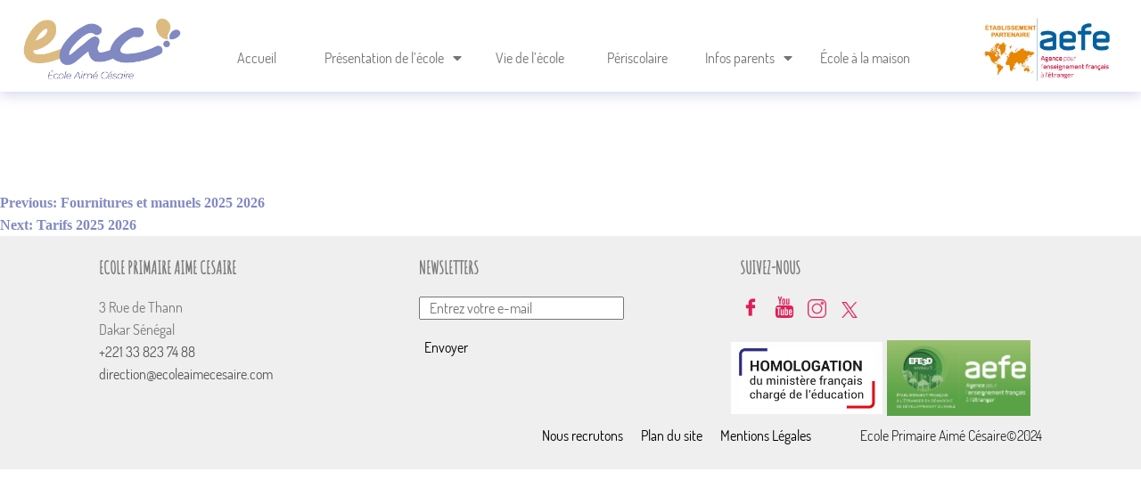

--- FILE ---
content_type: text/html; charset=UTF-8
request_url: https://ecoleaimecesaire.com/infos_parents/info-4/
body_size: 8495
content:
	<!DOCTYPE html>
	<html lang="fr-FR">
	<head>
		<meta charset="UTF-8" />
		<meta name="viewport" content="width=device-width, initial-scale=1">
		<link rel="profile" href="https://gmpg.org/xfn/11">
		<title>Transport &#8211; Ecole Aime Césaire</title>
<meta name='robots' content='max-image-preview:large' />
<link rel='dns-prefetch' href='//code.jquery.com' />
<link rel='dns-prefetch' href='//cdnjs.cloudflare.com' />
<link rel='dns-prefetch' href='//www.googletagmanager.com' />
<link rel="alternate" type="application/rss+xml" title="Ecole Aime Césaire &raquo; Flux" href="https://ecoleaimecesaire.com/feed/" />
<link rel="alternate" type="application/rss+xml" title="Ecole Aime Césaire &raquo; Flux des commentaires" href="https://ecoleaimecesaire.com/comments/feed/" />
<link rel="alternate" type="text/calendar" title="Ecole Aime Césaire &raquo; Flux iCal" href="https://ecoleaimecesaire.com/events/?ical=1" />
<link rel="alternate" title="oEmbed (JSON)" type="application/json+oembed" href="https://ecoleaimecesaire.com/wp-json/oembed/1.0/embed?url=https%3A%2F%2Fecoleaimecesaire.com%2Finfos_parents%2Finfo-4%2F" />
<link rel="alternate" title="oEmbed (XML)" type="text/xml+oembed" href="https://ecoleaimecesaire.com/wp-json/oembed/1.0/embed?url=https%3A%2F%2Fecoleaimecesaire.com%2Finfos_parents%2Finfo-4%2F&#038;format=xml" />
<link rel="preload" href="https://fonts.googleapis.com/css?family=Poppins%3A400%7CMontserrat%3A400" as="fetch" crossorigin="anonymous"><link rel="dns-prefetch" href="https://fonts.gstatic.com">
<link rel="preconnect" href="https://fonts.gstatic.com" crossorigin="anonymous">
			<!-- This site uses the Google Analytics by MonsterInsights plugin v9.11.0 - Using Analytics tracking - https://www.monsterinsights.com/ -->
							<script src="//www.googletagmanager.com/gtag/js?id=G-VJYQDFWMNJ"  data-cfasync="false" data-wpfc-render="false" async></script>
			<script data-cfasync="false" data-wpfc-render="false">
				var mi_version = '9.11.0';
				var mi_track_user = true;
				var mi_no_track_reason = '';
								var MonsterInsightsDefaultLocations = {"page_location":"https:\/\/ecoleaimecesaire.com\/infos_parents\/info-4\/"};
								if ( typeof MonsterInsightsPrivacyGuardFilter === 'function' ) {
					var MonsterInsightsLocations = (typeof MonsterInsightsExcludeQuery === 'object') ? MonsterInsightsPrivacyGuardFilter( MonsterInsightsExcludeQuery ) : MonsterInsightsPrivacyGuardFilter( MonsterInsightsDefaultLocations );
				} else {
					var MonsterInsightsLocations = (typeof MonsterInsightsExcludeQuery === 'object') ? MonsterInsightsExcludeQuery : MonsterInsightsDefaultLocations;
				}

								var disableStrs = [
										'ga-disable-G-VJYQDFWMNJ',
									];

				/* Function to detect opted out users */
				function __gtagTrackerIsOptedOut() {
					for (var index = 0; index < disableStrs.length; index++) {
						if (document.cookie.indexOf(disableStrs[index] + '=true') > -1) {
							return true;
						}
					}

					return false;
				}

				/* Disable tracking if the opt-out cookie exists. */
				if (__gtagTrackerIsOptedOut()) {
					for (var index = 0; index < disableStrs.length; index++) {
						window[disableStrs[index]] = true;
					}
				}

				/* Opt-out function */
				function __gtagTrackerOptout() {
					for (var index = 0; index < disableStrs.length; index++) {
						document.cookie = disableStrs[index] + '=true; expires=Thu, 31 Dec 2099 23:59:59 UTC; path=/';
						window[disableStrs[index]] = true;
					}
				}

				if ('undefined' === typeof gaOptout) {
					function gaOptout() {
						__gtagTrackerOptout();
					}
				}
								window.dataLayer = window.dataLayer || [];

				window.MonsterInsightsDualTracker = {
					helpers: {},
					trackers: {},
				};
				if (mi_track_user) {
					function __gtagDataLayer() {
						dataLayer.push(arguments);
					}

					function __gtagTracker(type, name, parameters) {
						if (!parameters) {
							parameters = {};
						}

						if (parameters.send_to) {
							__gtagDataLayer.apply(null, arguments);
							return;
						}

						if (type === 'event') {
														parameters.send_to = monsterinsights_frontend.v4_id;
							var hookName = name;
							if (typeof parameters['event_category'] !== 'undefined') {
								hookName = parameters['event_category'] + ':' + name;
							}

							if (typeof MonsterInsightsDualTracker.trackers[hookName] !== 'undefined') {
								MonsterInsightsDualTracker.trackers[hookName](parameters);
							} else {
								__gtagDataLayer('event', name, parameters);
							}
							
						} else {
							__gtagDataLayer.apply(null, arguments);
						}
					}

					__gtagTracker('js', new Date());
					__gtagTracker('set', {
						'developer_id.dZGIzZG': true,
											});
					if ( MonsterInsightsLocations.page_location ) {
						__gtagTracker('set', MonsterInsightsLocations);
					}
										__gtagTracker('config', 'G-VJYQDFWMNJ', {"forceSSL":"true","link_attribution":"true"} );
										window.gtag = __gtagTracker;										(function () {
						/* https://developers.google.com/analytics/devguides/collection/analyticsjs/ */
						/* ga and __gaTracker compatibility shim. */
						var noopfn = function () {
							return null;
						};
						var newtracker = function () {
							return new Tracker();
						};
						var Tracker = function () {
							return null;
						};
						var p = Tracker.prototype;
						p.get = noopfn;
						p.set = noopfn;
						p.send = function () {
							var args = Array.prototype.slice.call(arguments);
							args.unshift('send');
							__gaTracker.apply(null, args);
						};
						var __gaTracker = function () {
							var len = arguments.length;
							if (len === 0) {
								return;
							}
							var f = arguments[len - 1];
							if (typeof f !== 'object' || f === null || typeof f.hitCallback !== 'function') {
								if ('send' === arguments[0]) {
									var hitConverted, hitObject = false, action;
									if ('event' === arguments[1]) {
										if ('undefined' !== typeof arguments[3]) {
											hitObject = {
												'eventAction': arguments[3],
												'eventCategory': arguments[2],
												'eventLabel': arguments[4],
												'value': arguments[5] ? arguments[5] : 1,
											}
										}
									}
									if ('pageview' === arguments[1]) {
										if ('undefined' !== typeof arguments[2]) {
											hitObject = {
												'eventAction': 'page_view',
												'page_path': arguments[2],
											}
										}
									}
									if (typeof arguments[2] === 'object') {
										hitObject = arguments[2];
									}
									if (typeof arguments[5] === 'object') {
										Object.assign(hitObject, arguments[5]);
									}
									if ('undefined' !== typeof arguments[1].hitType) {
										hitObject = arguments[1];
										if ('pageview' === hitObject.hitType) {
											hitObject.eventAction = 'page_view';
										}
									}
									if (hitObject) {
										action = 'timing' === arguments[1].hitType ? 'timing_complete' : hitObject.eventAction;
										hitConverted = mapArgs(hitObject);
										__gtagTracker('event', action, hitConverted);
									}
								}
								return;
							}

							function mapArgs(args) {
								var arg, hit = {};
								var gaMap = {
									'eventCategory': 'event_category',
									'eventAction': 'event_action',
									'eventLabel': 'event_label',
									'eventValue': 'event_value',
									'nonInteraction': 'non_interaction',
									'timingCategory': 'event_category',
									'timingVar': 'name',
									'timingValue': 'value',
									'timingLabel': 'event_label',
									'page': 'page_path',
									'location': 'page_location',
									'title': 'page_title',
									'referrer' : 'page_referrer',
								};
								for (arg in args) {
																		if (!(!args.hasOwnProperty(arg) || !gaMap.hasOwnProperty(arg))) {
										hit[gaMap[arg]] = args[arg];
									} else {
										hit[arg] = args[arg];
									}
								}
								return hit;
							}

							try {
								f.hitCallback();
							} catch (ex) {
							}
						};
						__gaTracker.create = newtracker;
						__gaTracker.getByName = newtracker;
						__gaTracker.getAll = function () {
							return [];
						};
						__gaTracker.remove = noopfn;
						__gaTracker.loaded = true;
						window['__gaTracker'] = __gaTracker;
					})();
									} else {
										console.log("");
					(function () {
						function __gtagTracker() {
							return null;
						}

						window['__gtagTracker'] = __gtagTracker;
						window['gtag'] = __gtagTracker;
					})();
									}
			</script>
							<!-- / Google Analytics by MonsterInsights -->
		
<link data-optimized="2" rel="stylesheet" href="https://ecoleaimecesaire.com/wp-content/litespeed/css/2123a226f4525e6f23b56fe36c9e0d3c.css?ver=800a4" />



















<script src="https://ecoleaimecesaire.com/wp-content/plugins/google-analytics-for-wordpress/assets/js/frontend-gtag.min.js?ver=9.11.0" id="monsterinsights-frontend-script-js" async data-wp-strategy="async"></script>
<script data-cfasync="false" data-wpfc-render="false" id='monsterinsights-frontend-script-js-extra'>var monsterinsights_frontend = {"js_events_tracking":"true","download_extensions":"doc,pdf,ppt,zip,xls,docx,pptx,xlsx","inbound_paths":"[{\"path\":\"\\\/go\\\/\",\"label\":\"affiliate\"},{\"path\":\"\\\/recommend\\\/\",\"label\":\"affiliate\"}]","home_url":"https:\/\/ecoleaimecesaire.com","hash_tracking":"false","v4_id":"G-VJYQDFWMNJ"};</script>

<!-- Extrait de code de la balise Google (gtag.js) ajouté par Site Kit -->
<!-- Extrait Google Analytics ajouté par Site Kit -->
<script src="https://www.googletagmanager.com/gtag/js?id=GT-MQB4N54X" id="google_gtagjs-js" async></script>
<script id="google_gtagjs-js-after">
window.dataLayer = window.dataLayer || [];function gtag(){dataLayer.push(arguments);}
gtag("set","linker",{"domains":["ecoleaimecesaire.com"]});
gtag("js", new Date());
gtag("set", "developer_id.dZTNiMT", true);
gtag("config", "GT-MQB4N54X");
 window._googlesitekit = window._googlesitekit || {}; window._googlesitekit.throttledEvents = []; window._googlesitekit.gtagEvent = (name, data) => { var key = JSON.stringify( { name, data } ); if ( !! window._googlesitekit.throttledEvents[ key ] ) { return; } window._googlesitekit.throttledEvents[ key ] = true; setTimeout( () => { delete window._googlesitekit.throttledEvents[ key ]; }, 5 ); gtag( "event", name, { ...data, event_source: "site-kit" } ); }; 
//# sourceURL=google_gtagjs-js-after
</script>
<link rel="https://api.w.org/" href="https://ecoleaimecesaire.com/wp-json/" /><link rel="alternate" title="JSON" type="application/json" href="https://ecoleaimecesaire.com/wp-json/wp/v2/infos_parents/383" /><link rel="EditURI" type="application/rsd+xml" title="RSD" href="https://ecoleaimecesaire.com/xmlrpc.php?rsd" />
<meta name="generator" content="WordPress 6.9" />
<link rel="canonical" href="https://ecoleaimecesaire.com/infos_parents/info-4/" />
<link rel='shortlink' href='https://ecoleaimecesaire.com/?p=383' />
<meta name="generator" content="Site Kit by Google 1.167.0" /><meta name="tec-api-version" content="v1"><meta name="tec-api-origin" content="https://ecoleaimecesaire.com"><link rel="alternate" href="https://ecoleaimecesaire.com/wp-json/tribe/events/v1/" /><link rel="icon" href="https://ecoleaimecesaire.com/wp-content/uploads/2024/01/cropped-favicone-eac-new-32x32.png" sizes="32x32" />
<link rel="icon" href="https://ecoleaimecesaire.com/wp-content/uploads/2024/01/cropped-favicone-eac-new-192x192.png" sizes="192x192" />
<link rel="apple-touch-icon" href="https://ecoleaimecesaire.com/wp-content/uploads/2024/01/cropped-favicone-eac-new-180x180.png" />
<meta name="msapplication-TileImage" content="https://ecoleaimecesaire.com/wp-content/uploads/2024/01/cropped-favicone-eac-new-270x270.png" />
	</head>

	<body class="wp-singular infos_parents-template-default single single-infos_parents postid-383 wp-theme-popularfx wp-child-theme-popularfx-child tribe-no-js no-sidebar popularfx-body pagelayer-body">
		
	<header class="pagelayer-header"><div pagelayer-id="kze1596" class="p-kze1596 pagelayer-post_props">
</div>
<div pagelayer-id="7gp4460" class="p-7gp4460 pagelayer-row pagelayer-row-stretch-full pagelayer-height-default menu-menu-principal-container">

			
			
			
			
			<div class="pagelayer-row-holder pagelayer-row pagelayer-auto pagelayer-width-auto">
<div pagelayer-id="sv56419" class="p-sv56419 pagelayer-col col-logo-eac">

				
				
				
				<div class="pagelayer-col-holder">
<div pagelayer-id="uhp3497" class="p-uhp3497 pagelayer-image logo-eac">
<div class="pagelayer-image-holder pagelayer-anim-par">
			<a class="pagelayer-ele-link" href="/" pagelayer-image-link-type="custom_url">
				<img decoding="async" class="pagelayer-img pagelayer-animation-{{anim_hover}}" src="https://ecoleaimecesaire.com/wp-content/uploads/2024/01/Logo-EAC_FINALE.png" title="" alt="Logo-EAC_FINALE" srcset="https://ecoleaimecesaire.com/wp-content/uploads/2024/01/Logo-EAC_FINALE.png, https://ecoleaimecesaire.com/wp-content/uploads/2024/01/Logo-EAC_FINALE.png 1x, " />
				
			</a>
		</div>
		</div>
<div pagelayer-id="pgd7289" class="p-pgd7289 pagelayer-wp_nav_menu">
</div>
</div></div>
<div pagelayer-id="ojs2439" class="p-ojs2439 pagelayer-col">

				
				
				
				<div class="pagelayer-col-holder">
<div pagelayer-id="osb1621" class="p-osb1621 pagelayer-wp_menu le-menu">
<div class="pagelayer-wp-menu-holder" data-layout="horizontal" data-submenu_ind="caret-down" data-drop_breakpoint="tablet">
			<div class="pagelayer-primary-menu-bar"><i class="fas fa-bars"></i></div>
			<div class="pagelayer-wp-menu-container pagelayer-menu-type-horizontal pagelayer-menu-hover- slide pagelayer-wp_menu-right" data-align="left">
				<div class="pagelayer-wp_menu-close"><i class="fas fa-times"></i></div>
				<div class="menu-menu-1-container"><ul id="20" class="pagelayer-wp_menu-ul"><li id="menu-item-839" class="menu-item menu-item-type-post_type menu-item-object-page menu-item-home menu-item-839"><a href="https://ecoleaimecesaire.com/"><span class="pagelayer-nav-menu-title">Accueil</span></a><div class="pagelayer-mega-menu pagelayer-mega-editor-839"></div></li>
<li id="menu-item-976" class="menu-item menu-item-type-custom menu-item-object-custom menu-item-has-children menu-item-976"><a href="#"><span class="pagelayer-nav-menu-title">Présentation de l&rsquo;école</span></a><div class="pagelayer-mega-menu pagelayer-mega-editor-976"></div>
<ul class="sub-menu">
	<li id="menu-item-847" class="menu-item menu-item-type-post_type menu-item-object-page menu-item-847"><a href="https://ecoleaimecesaire.com/mot-de-la-directrice/"><span class="pagelayer-nav-menu-title">Mot de la directrice</span></a><div class="pagelayer-mega-menu pagelayer-mega-editor-847"></div></li>
	<li id="menu-item-854" class="menu-item menu-item-type-post_type menu-item-object-page menu-item-854"><a href="https://ecoleaimecesaire.com/visite-de-lecole/"><span class="pagelayer-nav-menu-title">Visite de l’école</span></a><div class="pagelayer-mega-menu pagelayer-mega-editor-854"></div></li>
	<li id="menu-item-2099" class="menu-item menu-item-type-post_type menu-item-object-page menu-item-2099"><a href="https://ecoleaimecesaire.com/nos-labellisations/"><span class="pagelayer-nav-menu-title">Nos labellisations</span></a><div class="pagelayer-mega-menu pagelayer-mega-editor-2099"></div></li>
	<li id="menu-item-951" class="menu-item menu-item-type-post_type menu-item-object-page menu-item-951"><a href="https://ecoleaimecesaire.com/lequipe-pedagogique/"><span class="pagelayer-nav-menu-title">L’équipe pédagogique</span></a><div class="pagelayer-mega-menu pagelayer-mega-editor-951"></div></li>
	<li id="menu-item-841" class="menu-item menu-item-type-post_type menu-item-object-page menu-item-841"><a href="https://ecoleaimecesaire.com/enseignement-en-classe-bilingue/"><span class="pagelayer-nav-menu-title">Enseignement en classe bilingue</span></a><div class="pagelayer-mega-menu pagelayer-mega-editor-841"></div></li>
	<li id="menu-item-844" class="menu-item menu-item-type-post_type menu-item-object-page menu-item-844"><a href="https://ecoleaimecesaire.com/le-projet-decole/"><span class="pagelayer-nav-menu-title">Le projet d’école</span></a><div class="pagelayer-mega-menu pagelayer-mega-editor-844"></div></li>
	<li id="menu-item-860" class="menu-item menu-item-type-post_type menu-item-object-page menu-item-860"><a href="https://ecoleaimecesaire.com/lhistorique/"><span class="pagelayer-nav-menu-title">L’historique</span></a><div class="pagelayer-mega-menu pagelayer-mega-editor-860"></div></li>
	<li id="menu-item-863" class="menu-item menu-item-type-post_type menu-item-object-page menu-item-863"><a href="https://ecoleaimecesaire.com/livre-dor/"><span class="pagelayer-nav-menu-title">Livre d’or</span></a><div class="pagelayer-mega-menu pagelayer-mega-editor-863"></div></li>
</ul>
</li>
<li id="menu-item-853" class="menu-item menu-item-type-post_type menu-item-object-page menu-item-853"><a href="https://ecoleaimecesaire.com/vie-de-lecole/"><span class="pagelayer-nav-menu-title">Vie de l’école</span></a><div class="pagelayer-mega-menu pagelayer-mega-editor-853"></div></li>
<li id="menu-item-850" class="menu-item menu-item-type-post_type menu-item-object-page menu-item-850"><a href="https://ecoleaimecesaire.com/periscolaire/"><span class="pagelayer-nav-menu-title">Périscolaire</span></a><div class="pagelayer-mega-menu pagelayer-mega-editor-850"></div></li>
<li id="menu-item-978" class="menu-item menu-item-type-custom menu-item-object-custom menu-item-has-children menu-item-978"><a href="#"><span class="pagelayer-nav-menu-title">Infos parents</span></a><div class="pagelayer-mega-menu pagelayer-mega-editor-978"></div>
<ul class="sub-menu">
	<li id="menu-item-894" class="menu-item menu-item-type-post_type menu-item-object-page menu-item-894"><a href="https://ecoleaimecesaire.com/horaires/"><span class="pagelayer-nav-menu-title">Horaires</span></a><div class="pagelayer-mega-menu pagelayer-mega-editor-894"></div></li>
	<li id="menu-item-893" class="menu-item menu-item-type-post_type menu-item-object-page menu-item-893"><a href="https://ecoleaimecesaire.com/calendrier-scolaire/"><span class="pagelayer-nav-menu-title">Calendrier scolaire</span></a><div class="pagelayer-mega-menu pagelayer-mega-editor-893"></div></li>
	<li id="menu-item-895" class="menu-item menu-item-type-post_type menu-item-object-page menu-item-895"><a href="https://ecoleaimecesaire.com/aide-a-la-scolarite/"><span class="pagelayer-nav-menu-title">Aide à la scolarité</span></a><div class="pagelayer-mega-menu pagelayer-mega-editor-895"></div></li>
	<li id="menu-item-907" class="menu-item menu-item-type-post_type menu-item-object-page menu-item-907"><a href="https://ecoleaimecesaire.com/tarifs/"><span class="pagelayer-nav-menu-title">Tarifs</span></a><div class="pagelayer-mega-menu pagelayer-mega-editor-907"></div></li>
	<li id="menu-item-1211" class="menu-item menu-item-type-post_type menu-item-object-page menu-item-1211"><a href="https://ecoleaimecesaire.com/transport/"><span class="pagelayer-nav-menu-title">Transport</span></a><div class="pagelayer-mega-menu pagelayer-mega-editor-1211"></div></li>
	<li id="menu-item-920" class="menu-item menu-item-type-post_type menu-item-object-page menu-item-920"><a href="https://ecoleaimecesaire.com/inscription/"><span class="pagelayer-nav-menu-title">Inscriptions</span></a><div class="pagelayer-mega-menu pagelayer-mega-editor-920"></div></li>
	<li id="menu-item-1439" class="menu-item menu-item-type-post_type menu-item-object-page menu-item-1439"><a href="https://ecoleaimecesaire.com/fournitures-et-manuels/"><span class="pagelayer-nav-menu-title">Fournitures et manuels</span></a><div class="pagelayer-mega-menu pagelayer-mega-editor-1439"></div></li>
	<li id="menu-item-1440" class="menu-item menu-item-type-post_type menu-item-object-page menu-item-1440"><a href="https://ecoleaimecesaire.com/les-liens-utiles/"><span class="pagelayer-nav-menu-title">Les liens utiles</span></a><div class="pagelayer-mega-menu pagelayer-mega-editor-1440"></div></li>
	<li id="menu-item-1608" class="menu-item menu-item-type-post_type menu-item-object-page menu-item-1608"><a href="https://ecoleaimecesaire.com/conseil-decole/"><span class="pagelayer-nav-menu-title">Conseils d’école</span></a><div class="pagelayer-mega-menu pagelayer-mega-editor-1608"></div></li>
</ul>
</li>
<li id="menu-item-840" class="menu-item menu-item-type-post_type menu-item-object-page menu-item-840"><a href="https://ecoleaimecesaire.com/ecole-a-la-maison/"><span class="pagelayer-nav-menu-title">École à la maison</span></a><div class="pagelayer-mega-menu pagelayer-mega-editor-840"></div></li>
<li id="menu-item-1140" class="menu-item menu-item-type-custom menu-item-object-custom menu-item-1140"><a target="_blank" rel="noopener" href="https://www.aefe.fr/"><span class="pagelayer-nav-menu-title">Logo AEFE Mobile</span></a><div class="pagelayer-mega-menu pagelayer-mega-editor-1140"></div></li>
</ul></div>
			</div>
		</div></div>
</div></div>
<div pagelayer-id="7x87586" class="p-7x87586 pagelayer-col">

				
				
				
				<div class="pagelayer-col-holder">
<div pagelayer-id="efq2927" class="p-efq2927 pagelayer-image logo-aefe">
<div class="pagelayer-image-holder pagelayer-anim-par">
			<a class="pagelayer-ele-link" href="https://www.aefe.fr/" pagelayer-image-link-type="custom_url" target="_blank">
				<img decoding="async" class="pagelayer-img pagelayer-animation-{{anim_hover}}" src="https://ecoleaimecesaire.com/wp-content/uploads/2023/11/aefe-etablissement-partenaire-logo-1.jpg" title="aefe etablissement-partenaire-logo (1)" alt="aefe etablissement-partenaire-logo (1)" srcset="https://ecoleaimecesaire.com/wp-content/uploads/2023/11/aefe-etablissement-partenaire-logo-1.jpg, https://ecoleaimecesaire.com/wp-content/uploads/2023/11/aefe-etablissement-partenaire-logo-1.jpg 1x, " />
				
			</a>
		</div>
		</div>
</div></div>
</div></div>

	</header>
	<main id="primary" class="site-main">

		
<article class="article" id="post-383" class="post-383 infos_parents type-infos_parents status-publish hentry">	
	<header class="entry-header">
		<h1 class="entry-title">Transport</h1>	</header><!-- .entry-header -->

	
	<div class="entry-content">
			</div><!-- .entry-content -->

	<footer class="entry-footer">
			</footer><!-- .entry-footer -->
</article><!-- #post-383 -->

	<nav class="navigation post-navigation" aria-label="Publications">
		<h2 class="screen-reader-text">Navigation de l’article</h2>
		<div class="nav-links"><div class="nav-previous"><a href="https://ecoleaimecesaire.com/infos_parents/info-3/" rel="prev"><span class="nav-subtitle">Previous:</span> <span class="nav-title">Fournitures et manuels 2025 2026</span></a></div><div class="nav-next"><a href="https://ecoleaimecesaire.com/infos_parents/info-5/" rel="next"><span class="nav-subtitle">Next:</span> <span class="nav-title">Tarifs 2025 2026</span></a></div></div>
	</nav>
	</main><!-- #main -->


	<footer class="pagelayer-footer"><div pagelayer-id="knd3655" class="p-knd3655 pagelayer-post_props">
</div>
<div pagelayer-id="7gm2845" class="p-7gm2845 pagelayer-row pagelayer-row-stretch-auto pagelayer-height-default section-footer">

			
			
			
			
			<div class="pagelayer-row-holder pagelayer-row pagelayer-auto pagelayer-width-auto">
<div pagelayer-id="edm5028" class="p-edm5028 pagelayer-col pagelayer-col-4">

				
				
				
				<div class="pagelayer-col-holder">
<div pagelayer-id="xzi3027" class="p-xzi3027 pagelayer-heading titre-footer">
<div class="pagelayer-heading-holder"><h6>ECOLE PRIMAIRE AIME CESAIRE</h6></div>
		
			</div>
<div pagelayer-id="alo4991" class="p-alo4991 pagelayer-wp_text texte-adrese-footer">
			<div class="textwidget"><p>3 Rue de Thann<br />
Dakar Sénégal<br />
<a href="tel:+221338237488">+221 33 823 74 88</a><br />
<a href="mailto:direction@ecoleaimecesaire.com">direction@ecoleaimecesaire.com</a></p>
</div>
		</div>
</div></div>
<div pagelayer-id="zvq9793" class="p-zvq9793 pagelayer-col pagelayer-col-4">

				
				
				
				<div class="pagelayer-col-holder">
<div pagelayer-id="7oi4264" class="p-7oi4264 pagelayer-heading titre-footer">
<div class="pagelayer-heading-holder"><h6>NEWSLETTERS</h6></div>
		
			</div>
<div pagelayer-id="gpw2445" class="p-gpw2445 pagelayer-shortcodes nl-footer">
<div class="pagelayer-shortcodes-container">
<div class="wpcf7 no-js" id="wpcf7-f246-o2" lang="fr-FR" dir="ltr" data-wpcf7-id="246">
<div class="screen-reader-response"><p role="status" aria-live="polite" aria-atomic="true"></p> <ul></ul></div>
<form action="/infos_parents/info-4/#wpcf7-f246-o2" method="post" class="wpcf7-form init" aria-label="Formulaire de contact" novalidate="novalidate" data-status="init">
<fieldset class="hidden-fields-container"><input type="hidden" name="_wpcf7" value="246" /><input type="hidden" name="_wpcf7_version" value="6.1.4" /><input type="hidden" name="_wpcf7_locale" value="fr_FR" /><input type="hidden" name="_wpcf7_unit_tag" value="wpcf7-f246-o2" /><input type="hidden" name="_wpcf7_container_post" value="0" /><input type="hidden" name="_wpcf7_posted_data_hash" value="" /><input type="hidden" name="_wpcf7cf_hidden_group_fields" value="[]" /><input type="hidden" name="_wpcf7cf_hidden_groups" value="[]" /><input type="hidden" name="_wpcf7cf_visible_groups" value="[]" /><input type="hidden" name="_wpcf7cf_repeaters" value="[]" /><input type="hidden" name="_wpcf7cf_steps" value="{}" /><input type="hidden" name="_wpcf7cf_options" value="{&quot;form_id&quot;:246,&quot;conditions&quot;:[],&quot;settings&quot;:{&quot;animation&quot;:&quot;yes&quot;,&quot;animation_intime&quot;:200,&quot;animation_outtime&quot;:200,&quot;conditions_ui&quot;:&quot;normal&quot;,&quot;notice_dismissed&quot;:false}}" />
</fieldset>
<p><span class="wpcf7-form-control-wrap" data-name="email-nl"><input size="40" maxlength="400" class="wpcf7-form-control wpcf7-email wpcf7-validates-as-required wpcf7-text wpcf7-validates-as-email" aria-required="true" aria-invalid="false" placeholder="Entrez votre e-mail" value="" type="email" name="email-nl" /></span>
</p>
<div class="btn-envoi">
	<p><button type="submit">Envoyer</button>
	</p>
</div><div class="wpcf7-response-output" aria-hidden="true"></div>
</form>
</div>
</div></div>
</div></div>
<div pagelayer-id="mdk6574" class="p-mdk6574 pagelayer-col pagelayer-col-4">

				
				
				
				<div class="pagelayer-col-holder">
<div pagelayer-id="3td6120" class="p-3td6120 pagelayer-heading titre-footer">
<div class="pagelayer-heading-holder"><h6>SUIVEZ-NOUS</h6></div>
		
			</div>
<div pagelayer-id="9ac1500" class="p-9ac1500 pagelayer-image icone-rs">
<div class="pagelayer-image-holder pagelayer-anim-par">
			<a class="pagelayer-ele-link" href="https://www.facebook.com/periscolaireac" pagelayer-image-link-type="custom_url" target="_blank">
				<img decoding="async" class="pagelayer-img pagelayer-animation-{{anim_hover}}" src="https://ecoleaimecesaire.com/wp-content/uploads/2024/03/facebook.png" title="" alt="facebook" srcset="https://ecoleaimecesaire.com/wp-content/uploads/2024/03/facebook.png, https://ecoleaimecesaire.com/wp-content/uploads/2024/03/facebook.png 1x, " />
				
			</a>
		</div>
		</div>
<div pagelayer-id="iv37744" class="p-iv37744 pagelayer-image icone-rs">
<div class="pagelayer-image-holder pagelayer-anim-par">
			<a class="pagelayer-ele-link" href="http://www.youtube.com/channel/UC_604l6JEgY1aLDdIJbVyvQ" pagelayer-image-link-type="custom_url" target="_blank">
				<img decoding="async" class="pagelayer-img pagelayer-animation-{{anim_hover}}" src="https://ecoleaimecesaire.com/wp-content/uploads/2024/03/social.png" title="" alt="social" srcset="https://ecoleaimecesaire.com/wp-content/uploads/2024/03/social.png, https://ecoleaimecesaire.com/wp-content/uploads/2024/03/social.png 1x, " />
				
			</a>
		</div>
		</div>
<div pagelayer-id="w9d1292" class="p-w9d1292 pagelayer-image icone-rs">
<div class="pagelayer-image-holder pagelayer-anim-par">
			<a class="pagelayer-ele-link" href="https://www.instagram.com/ecoleaimecesaire/" pagelayer-image-link-type="custom_url" target="_blank">
				<img decoding="async" class="pagelayer-img pagelayer-animation-{{anim_hover}}" src="https://ecoleaimecesaire.com/wp-content/uploads/2024/03/instagram.png" title="" alt="instagram" srcset="https://ecoleaimecesaire.com/wp-content/uploads/2024/03/instagram.png, https://ecoleaimecesaire.com/wp-content/uploads/2024/03/instagram.png 1x, " />
				
			</a>
		</div>
		</div>
<div pagelayer-id="g3i1016" class="p-g3i1016 pagelayer-image icone-rs">
<div class="pagelayer-image-holder pagelayer-anim-par">
			<a class="pagelayer-ele-link" href="https://twitter.com/aimecesairedkr" pagelayer-image-link-type="custom_url" target="_blank">
				<img decoding="async" class="pagelayer-img pagelayer-animation-{{anim_hover}}" src="https://ecoleaimecesaire.com/wp-content/uploads/2024/03/twitter.png" title="" alt="twitter" srcset="https://ecoleaimecesaire.com/wp-content/uploads/2024/03/twitter.png, https://ecoleaimecesaire.com/wp-content/uploads/2024/03/twitter.png 1x, " />
				
			</a>
		</div>
		</div>
</div></div>
</div></div>
<div pagelayer-id="jof5077" class="p-jof5077 pagelayer-row pagelayer-row-stretch-auto pagelayer-height-default section-footer">

			
			
			
			
			<div class="pagelayer-row-holder pagelayer-row pagelayer-auto pagelayer-width-auto">
<div pagelayer-id="bb38518" class="p-bb38518 pagelayer-col">

				
				
				
				<div class="pagelayer-col-holder">
<div pagelayer-id="j7k255" class="p-j7k255 pagelayer-text mentions-footer">
<div class="pagelayer-text-holder"><a href="/nous-recrutons">Nous recrutons</a><a href="/plan-du-site">Plan du site</a><a href="/mentions-legales">Mentions Légales</a></div></div>
</div></div>
<div pagelayer-id="3tm8483" class="p-3tm8483 pagelayer-col">

				
				
				
				<div class="pagelayer-col-holder">
<div pagelayer-id="aqh137" class="p-aqh137 pagelayer-text copyright-footer">
<div class="pagelayer-text-holder">Ecole Primaire Aimé Césaire©2024</div></div>
<div pagelayer-id="s9q416" class="p-s9q416 pagelayer-text">
<div class="pagelayer-text-holder"><button style="display: none;" id="backToTopBtn" onclick="scrollToTop()">Remonter</button>


</div></div>
</div></div>
</div></div>

	</footer><script type="speculationrules">
{"prefetch":[{"source":"document","where":{"and":[{"href_matches":"/*"},{"not":{"href_matches":["/wp-*.php","/wp-admin/*","/wp-content/uploads/*","/wp-content/*","/wp-content/plugins/*","/wp-content/themes/popularfx-child/*","/wp-content/themes/popularfx/*","/*\\?(.+)"]}},{"not":{"selector_matches":"a[rel~=\"nofollow\"]"}},{"not":{"selector_matches":".no-prefetch, .no-prefetch a"}}]},"eagerness":"conservative"}]}
</script>
		
		    
    
















<script id="wp-emoji-settings" type="application/json">
{"baseUrl":"https://s.w.org/images/core/emoji/17.0.2/72x72/","ext":".png","svgUrl":"https://s.w.org/images/core/emoji/17.0.2/svg/","svgExt":".svg","source":{"concatemoji":"https://ecoleaimecesaire.com/wp-includes/js/wp-emoji-release.min.js?ver=6.9"}}
</script>
<script type="module">
/*! This file is auto-generated */
const a=JSON.parse(document.getElementById("wp-emoji-settings").textContent),o=(window._wpemojiSettings=a,"wpEmojiSettingsSupports"),s=["flag","emoji"];function i(e){try{var t={supportTests:e,timestamp:(new Date).valueOf()};sessionStorage.setItem(o,JSON.stringify(t))}catch(e){}}function c(e,t,n){e.clearRect(0,0,e.canvas.width,e.canvas.height),e.fillText(t,0,0);t=new Uint32Array(e.getImageData(0,0,e.canvas.width,e.canvas.height).data);e.clearRect(0,0,e.canvas.width,e.canvas.height),e.fillText(n,0,0);const a=new Uint32Array(e.getImageData(0,0,e.canvas.width,e.canvas.height).data);return t.every((e,t)=>e===a[t])}function p(e,t){e.clearRect(0,0,e.canvas.width,e.canvas.height),e.fillText(t,0,0);var n=e.getImageData(16,16,1,1);for(let e=0;e<n.data.length;e++)if(0!==n.data[e])return!1;return!0}function u(e,t,n,a){switch(t){case"flag":return n(e,"\ud83c\udff3\ufe0f\u200d\u26a7\ufe0f","\ud83c\udff3\ufe0f\u200b\u26a7\ufe0f")?!1:!n(e,"\ud83c\udde8\ud83c\uddf6","\ud83c\udde8\u200b\ud83c\uddf6")&&!n(e,"\ud83c\udff4\udb40\udc67\udb40\udc62\udb40\udc65\udb40\udc6e\udb40\udc67\udb40\udc7f","\ud83c\udff4\u200b\udb40\udc67\u200b\udb40\udc62\u200b\udb40\udc65\u200b\udb40\udc6e\u200b\udb40\udc67\u200b\udb40\udc7f");case"emoji":return!a(e,"\ud83e\u1fac8")}return!1}function f(e,t,n,a){let r;const o=(r="undefined"!=typeof WorkerGlobalScope&&self instanceof WorkerGlobalScope?new OffscreenCanvas(300,150):document.createElement("canvas")).getContext("2d",{willReadFrequently:!0}),s=(o.textBaseline="top",o.font="600 32px Arial",{});return e.forEach(e=>{s[e]=t(o,e,n,a)}),s}function r(e){var t=document.createElement("script");t.src=e,t.defer=!0,document.head.appendChild(t)}a.supports={everything:!0,everythingExceptFlag:!0},new Promise(t=>{let n=function(){try{var e=JSON.parse(sessionStorage.getItem(o));if("object"==typeof e&&"number"==typeof e.timestamp&&(new Date).valueOf()<e.timestamp+604800&&"object"==typeof e.supportTests)return e.supportTests}catch(e){}return null}();if(!n){if("undefined"!=typeof Worker&&"undefined"!=typeof OffscreenCanvas&&"undefined"!=typeof URL&&URL.createObjectURL&&"undefined"!=typeof Blob)try{var e="postMessage("+f.toString()+"("+[JSON.stringify(s),u.toString(),c.toString(),p.toString()].join(",")+"));",a=new Blob([e],{type:"text/javascript"});const r=new Worker(URL.createObjectURL(a),{name:"wpTestEmojiSupports"});return void(r.onmessage=e=>{i(n=e.data),r.terminate(),t(n)})}catch(e){}i(n=f(s,u,c,p))}t(n)}).then(e=>{for(const n in e)a.supports[n]=e[n],a.supports.everything=a.supports.everything&&a.supports[n],"flag"!==n&&(a.supports.everythingExceptFlag=a.supports.everythingExceptFlag&&a.supports[n]);var t;a.supports.everythingExceptFlag=a.supports.everythingExceptFlag&&!a.supports.flag,a.supports.everything||((t=a.source||{}).concatemoji?r(t.concatemoji):t.wpemoji&&t.twemoji&&(r(t.twemoji),r(t.wpemoji)))});
//# sourceURL=https://ecoleaimecesaire.com/wp-includes/js/wp-emoji-loader.min.js
</script>
<script data-optimized="1" src="https://ecoleaimecesaire.com/wp-content/litespeed/js/258794d43d86cb33845803e654748b94.js?ver=800a4"></script></body>
	</html>

<!-- Page cached by LiteSpeed Cache 7.6.2 on 2026-01-27 01:40:39 -->

--- FILE ---
content_type: text/css
request_url: https://ecoleaimecesaire.com/wp-content/themes/popularfx-child/assets/css/iks.css
body_size: 2479
content:
<?php
function generateRandomString($length = 8)
{
    $characters = '0123456789abcdefghijklmnopqrstuvwxyzABCDEFGHIJKLMNOPQRSTUVWXYZ';
    $charactersLength = strlen($characters);
    $randomString = '';
    for ($i = 0; $i < $length; $i++) {
        $randomString .= $characters[rand(0, $charactersLength - 1)];
    }
    return $randomString;
}
function send_recap_email($to, $prenoms_enfants, $noms_enfants, $class_acuelle_enfants, $class_demandee_enfants, $dates_naissance_enfants, $lieu_naissances_enfants, $sexes_enfants, $nationalite_enfants)
{
    $subject = "[Ecole Aimecesaire] Récapitulatif d'inscription";

    $message = "Bonjour,\n\nVoici un récapitulatif de votre inscription :\n\n";

    foreach ($prenoms_enfants as $key => $prenom) {
        $message .= "Enfant " . ($key + 1) . " :\n";
        $message .= "Prénom : " . $prenom . "\n";
        $message .= "Nom : " . $noms_enfants[$key] . "\n";
        $message .= "Classe actuelle : " . $class_acuelle_enfants[$key] . "\n";
        $message .= "Classe demandée : " . $class_demandee_enfants[$key] . "\n";
        $message .= "Date de naissance : " . $dates_naissance_enfants[$key] . "\n";
        $message .= "Lieu de naissance : " . $lieu_naissances_enfants[$key] . "\n";
        $message .= "Sexe : " . ($sexes_enfants[$key] == 'F' ? 'Fille' : 'Garçon') . "\n";
        $message .= "Nationalité : " . $nationalite_enfants[$key] . "\n\n";
    }

    wp_mail($to, $subject, $message);
}
try {
    $steps = get_field('etape_inscription');
    $url = get_bloginfo('wpurl');

    if ($_SERVER["REQUEST_METHOD"] == "POST") {
        if (isset($_POST['prenom_enfant']) && isset($_POST['nom_enfant']) && isset($_POST['date_naissance_enfant'])) {
            $code_famille = $_POST['code_famille'];
            $email_famille = $_POST['email_famille'];
            $prenoms_enfants = $_POST['prenom_enfant'];
            $noms_enfants = $_POST['nom_enfant'];
            $class_acuelle_enfants = $_POST['classe_actuelle'];
            $class_demandee_enfants = $_POST['classe_demande'];
            $dates_naissance_enfants = $_POST['date_naissance_enfant'];
            $lieu_naissances_enfants = $_POST['lieu_naissance'];
            $sexes_enfants = $_POST['sexe_enfant'];
            $nationalite_enfants = $_POST['nationalite_enfant'];

            global $wpdb;
            $table_name = 'enfants_custom';

            foreach ($prenoms_enfants as $key => $prenom) {
                $wpdb->insert($table_name, array(
                    'prenom_enfant' => $prenom,
                    'nom_enfant' => $noms_enfants[$key],
                    'classe_actuelle' => $class_acuelle_enfants[$key],
                    'classe_demande' => $class_demandee_enfants[$key],
                    'date_naissance' => $dates_naissance_enfants[$key],
                    'code_famille' => $code_famille,
                    'lieu_naissance' => $lieu_naissances_enfants[$key],
                    'sexe_enfant' => $sexes_enfants[$key],
                    'nationalite_enfant' => $nationalite_enfants[$key]
                ));
            }
            send_recap_email($email_famille, $prenoms_enfants, $noms_enfants, $class_acuelle_enfants, $class_demandee_enfants, $dates_naissance_enfants, $lieu_naissances_enfants, $sexes_enfants, $nationalite_enfants);
            wp_redirect(home_url('/merci-pour-votre-inscription'));
            exit();
        }
        if (isset($_POST['email']) && !empty($_POST['email'])) {
            $code = generateRandomString(8);
            $to = $_POST['email'];

            $subject = "[Ecole Aimecesaire] Code verification pour inscription";

            $message = "Bonjour, pour compléter votre inscription, merci de cliquer sur ce lien : $url/formulaire-inscription2?code_fam=$code&email_fam=$to";

            if (wp_mail($to, $subject, $message)) {
                echo "Un e-mail avec le code de vérification a été envoyé à $to.";

                global $wpdb;
                $table_name = 'inscriptions_custom_ids';
                $wpdb->insert($table_name, array('code_famille' => $code, 'email_famille' => $to));
            } else {
                echo "Une erreur s'est produite lors de l'envoi de l'e-mail.";
            }
        } else {
            echo "Veuillez fournir une adresse e-mail valide.";
        }
    }
    get_header();
?>

    <div id="primary" class="content-area">
        <main id="main" class="site-main" role="main">

            <?php
            if (isset($_GET['code_fam'])) {
                global $wpdb;
                $table_name = 'inscriptions_custom_ids';
                $email_fam = $_GET['email_fam'];
                $code_exists = $wpdb->get_var($wpdb->prepare("SELECT COUNT(*) FROM $table_name WHERE code_famille = %s", $_GET['code_fam']));

                if ($code_exists) {
                    $wpdb->update($table_name, array('status' => 1, 'email_fam' => $email_fam), array('code_famille' => $_GET['code_fam']));
            ?>
                    <h2>Inscription - Étape 2</h2>
                    <form method="post" action="<?php echo esc_url(get_permalink()); ?>">
                        <div id="enfants">
                            <div class="enfant">
                                <h3>Enfant 1</h3>
                                <label for="prenom_enfant1">Prénom :</label>
                                <input type="text" id="prenom_enfant1" name="prenom_enfant[]" required>
                                <label for="nom_enfant1">Nom :</label>
                                <input type="text" id="nom_enfant1" name="nom_enfant[]" required>
                                <label for="sexe_enfant1">Sexe :</label>
                                <select id="sexe_enfant1" name="sexe_enfant[]" required>
                                    <option value="F">Fille</option>
                                    <option value="M">Garçon</option>
                                </select>
                                <label for="date_naissance_enfant1">Date de naissance :</label>
                                <input type="date" id="date_naissance_enfant1" name="date_naissance_enfant[]" required>
                                <label for="nationalite_enfant1">Nationalité :</label>
                                <input type="text" id="nationalite_enfant1" name="nationalite_enfant[]" required>
                                <label for="classe_actuelle1">Classe actuelle :</label>
                                <input type="text" id="classe_actuelle1" name="classe_actuelle[]" required>
                                <label for="classe_demande1">Classe demandée :</label>
                                <input type="text" id="classe_demande1" name="classe_demande[]" required>
                                <label for="lieu_naissance1">Lieu de naissance :</label>
                                <input type="text" id="lieu_naissance1" name="lieu_naissance[]" required>
                                <input type="text" id="code_famille" name="code_famille" hidden value="<?= $_GET['code_fam'] ?>" required>
                                <input type="email" id="email_famille" name="email_famille" hidden value="<?= $_GET['email_fam'] ?>" required>
                                <button type="button" class="supprimer_enfant">Supprimer</button>
                            </div>
                        </div>
                        <button type="button" id="ajouter_enfant">Ajouter un enfant</button>
                        <input type="hidden" name="code_fam" value="<?php echo $_GET['code_fam']; ?>">
                        <input type="submit" value="Finaliser l'inscription">
                    </form>
                    <script>
                        document.addEventListener('DOMContentLoaded', function() {
                            var enfants = document.getElementById('enfants');
                            var boutonAjouter = document.getElementById('ajouter_enfant');

                            function ajouterEnfant() {
                                var compteurEnfants = enfants.children.length + 1;

                                var divEnfant = document.createElement('div');
                                divEnfant.classList.add('enfant');
                                divEnfant.innerHTML = '<h3>Enfant ' + compteurEnfants + '</h3>' +
                                    '<label for="prenom_enfant' + compteurEnfants + '">Prénom :</label>' +
                                    '<input type="text" id="prenom_enfant' + compteurEnfants + '" name="prenom_enfant[]" required>' +
                                    '<label for="nom_enfant' + compteurEnfants + '">Nom :</label>' +
                                    '<input type="text" id="nom_enfant' + compteurEnfants + '" name="nom_enfant[]" required>' +
                                    '<label for="classe_actuelle' + compteurEnfants + '">Classe actuelle :</label>' +
                                    '<input type="text" id="classe_actuelle' + compteurEnfants + '" name="classe_actuelle[]" required>' +
                                    '<label for="classe_demande' + compteurEnfants + '">Classe demandée :</label>' +
                                    '<input type="text" id="classe_demande' + compteurEnfants + '" name="classe_demande[]" required>' +
                                    '<label for="date_naissance_enfant' + compteurEnfants + '">Date de naissance :</label>' +
                                    '<input type="date" id="date_naissance_enfant' + compteurEnfants + '" name="date_naissance_enfant[]" required>' +

                                    '<label for="lieu_naissance' + compteurEnfants + '">Lie de naissance :</label>' +
                                    '<input type="text" id="lieu_naissance' + compteurEnfants + '" name="lieu_naissance[]" required>' +

                                    '<label for="sexe_enfant' + compteurEnfants + '">Sexe :</label>' +
                                    '<select id="sexe_enfant' + compteurEnfants + '" name="sexe_enfant[]" required>' +
                                    '<option value="F">Fille</option>' +
                                    '<option value="M">Garçon</option>' +
                                    '</select>' +
                                    '<label for="nationalite_enfant' + compteurEnfants + '">Nationalité :</label>' +
                                    '<input type="text" id="nationalite_enfant' + compteurEnfants + '" name="nationalite_enfant[]" required>' +
                                    '<button type="button" class="supprimer_enfant">Supprimer</button>';
                                enfants.appendChild(divEnfant);
                            }

                            boutonAjouter.addEventListener('click', ajouterEnfant);

                            document.addEventListener('click', function(e) {
                                if (e.target && e.target.classList.contains('supprimer_enfant')) {
                                    e.target.parentNode.remove();
                                }
                            });
                        });
                    </script>
                <?php } else {
                    echo "Le code de vérification n'est pas valide.";
                }
            } else {
                ?>
                <h2>Entrez votre adresse e-mail Famille pour recevoir un code de vérification</h2>
                <form method="post" action="<?php echo esc_url(get_permalink()); ?>">
                    <label for="email">Adresse e-mail :</label><br>
                    <input type="email" id="email" name="email" required><br><br>
                    <input type="submit" value="Envoyer le code">
                </form>
            <?php } ?>

        </main>
    </div>

<?php
    get_footer();
} catch (Exception $e) {
    echo 'Erreur : ',  $e->getMessage(), "\n";
}
?>